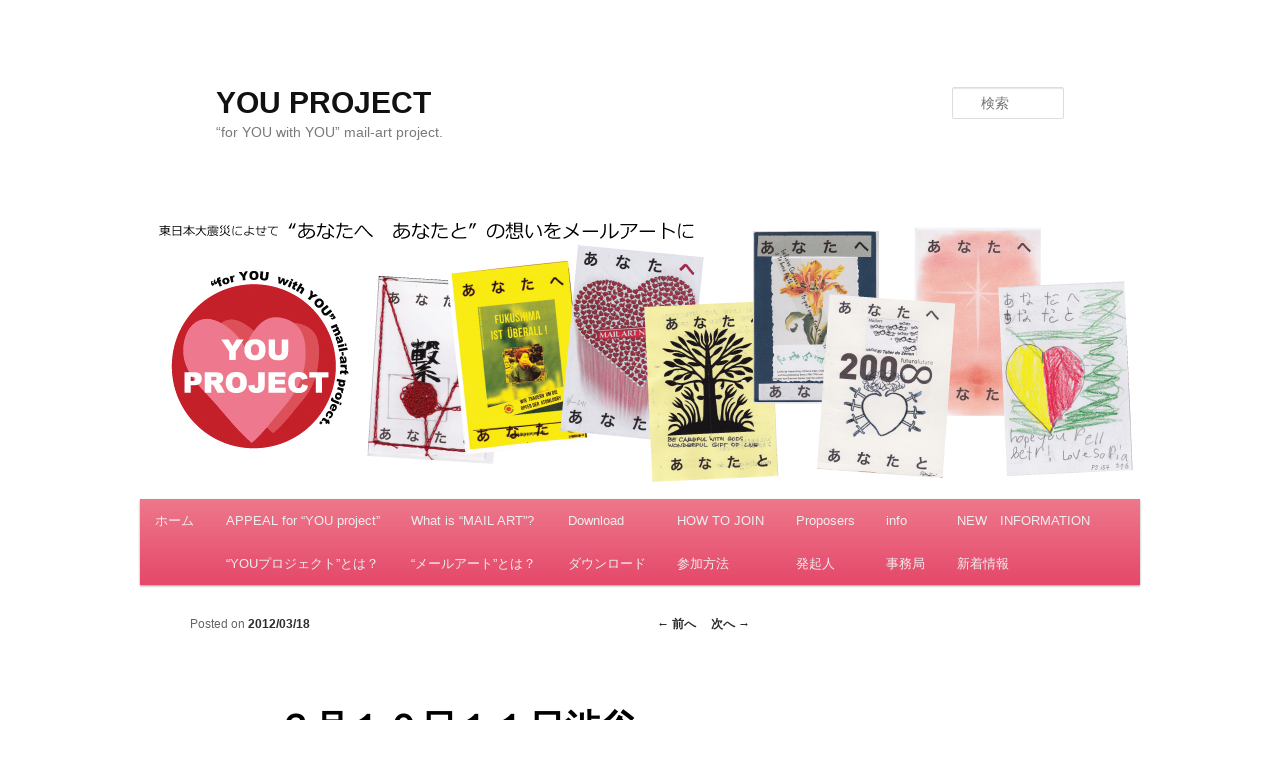

--- FILE ---
content_type: text/html; charset=UTF-8
request_url: http://you-project.net/?p=6556
body_size: 4132
content:
<!DOCTYPE html>
<!--[if IE 6]>
<html id="ie6" lang="ja">
<![endif]-->
<!--[if IE 7]>
<html id="ie7" lang="ja">
<![endif]-->
<!--[if IE 8]>
<html id="ie8" lang="ja">
<![endif]-->
<!--[if !(IE 6) | !(IE 7) | !(IE 8)  ]><!-->
<html lang="ja">
<!--<![endif]-->
<head>
<meta charset="UTF-8" />
<meta name="viewport" content="width=device-width" />
<title>３月１０日１１日渋谷公園通り東日本復興支援イベントに参加しました。 | YOU PROJECT</title>
<link rel="profile" href="http://gmpg.org/xfn/11" />
<link rel="stylesheet" type="text/css" media="all" href="http://you-project.net/wp-content/themes/twentyeleven/style.css" />
<link rel="pingback" href="http://you-project.net/xmlrpc.php" />
<!--[if lt IE 9]>
<script src="http://you-project.net/wp-content/themes/twentyeleven/js/html5.js" type="text/javascript"></script>
<![endif]-->
<link rel="alternate" type="application/rss+xml" title="YOU PROJECT &raquo; フィード" href="http://you-project.net/?feed=rss2" />
<link rel="alternate" type="application/rss+xml" title="YOU PROJECT &raquo; コメントフィード" href="http://you-project.net/?feed=comments-rss2" />
<link rel="EditURI" type="application/rsd+xml" title="RSD" href="http://you-project.net/xmlrpc.php?rsd" />
<link rel="wlwmanifest" type="application/wlwmanifest+xml" href="http://you-project.net/wp-includes/wlwmanifest.xml" /> 
<link rel='prev' title='GALLERY 1639' href='http://you-project.net/?p=6554' />
<link rel='next' title='３月１１日　ときたまと仲間たちでライブをしました。' href='http://you-project.net/?p=6575' />
<meta name="generator" content="WordPress 3.9.40" />
<link rel='canonical' href='http://you-project.net/?p=6556' />
<link rel='shortlink' href='http://you-project.net/?p=6556' />
<meta name="IP Logger" content="http://www.mretzlaff.com/wordpress-plugins/wp-plugin-ip-logger/" />
<!-- BEGIN: WP Social Bookmarking Light -->
<style type="text/css">
div.wp_social_bookmarking_light{border:0 !important;padding:0px 0 20px 0 !important;margin:0 !important;}
div.wp_social_bookmarking_light div{float:left !important;border:0 !important;padding:0 4px 0px 0 !important;margin:0 !important;height:21px !important;text-indent:0 !important;}
div.wp_social_bookmarking_light img{border:0 !important;padding:0;margin:0;vertical-align:top !important;}
.wp_social_bookmarking_light_clear{clear:both !important;}
</style>
<!-- END: WP Social Bookmarking Light -->
<style type="text/css" id="custom-background-css">
body.custom-background { background-color: #ffffff; }
</style>
</head>

<body class="single single-post postid-6556 single-format-standard custom-background single-author singular two-column right-sidebar">
<div id="page" class="hfeed">
	<header id="branding" role="banner">
			<hgroup>
				<h1 id="site-title"><span><a href="http://you-project.net/" title="YOU PROJECT" rel="home">YOU PROJECT</a></span></h1>
				<h2 id="site-description">“for YOU  with YOU” mail-art project.</h2>
			</hgroup>

						<a href="http://you-project.net/">
									<img src="http://you-project.net/wp-content/uploads/header03.jpg" width="1000" height="288" alt="" />
							</a>
			
								<form method="get" id="searchform" action="http://you-project.net/">
		<label for="s" class="assistive-text">検索</label>
		<input type="text" class="field" name="s" id="s" placeholder="検索" />
		<input type="submit" class="submit" name="submit" id="searchsubmit" value="検索" />
	</form>
			
			<nav id="access" role="navigation">
				<h3 class="assistive-text">メインメニュー</h3>
								<div class="skip-link"><a class="assistive-text" href="#content" title="メインコンテンツへ移動">メインコンテンツへ移動</a></div>
				<div class="skip-link"><a class="assistive-text" href="#secondary" title="サブコンテンツへ移動">サブコンテンツへ移動</a></div>
								<div class="menu"><ul><li ><a href="http://you-project.net/">ホーム</a></li><li class="page_item page-item-2"><a href="http://you-project.net/?page_id=2">APPEAL for &#8220;YOU project&#8221; <br />&#8220;YOUプロジェクト&#8221;とは？</a></li><li class="page_item page-item-17"><a href="http://you-project.net/?page_id=17">What is &#8220;MAIL ART&#8221;?<br />&#8220;メールアート&#8221;とは？</a></li><li class="page_item page-item-20"><a href="http://you-project.net/?page_id=20">Download<br />ダウンロード</a></li><li class="page_item page-item-51"><a href="http://you-project.net/?page_id=51">HOW TO JOIN<br />参加方法</a></li><li class="page_item page-item-26"><a href="http://you-project.net/?page_id=26">Proposers<br />発起人</a></li><li class="page_item page-item-130"><a href="http://you-project.net/?page_id=130">info<br />事務局</a></li><li class="page_item page-item-96"><a href="http://you-project.net/?page_id=96">NEW　INFORMATION<br />新着情報</a></li></ul></div>
			</nav><!-- #access -->
	</header><!-- #branding -->


	<div id="main">

		<div id="primary">
			<div id="content" role="main">

				
					<nav id="nav-single">
						<h3 class="assistive-text">投稿ナビゲーション</h3>
						<span class="nav-previous"><a href="http://you-project.net/?p=6554" rel="prev"><span class="meta-nav">&larr;</span> 前へ</a></span>
						<span class="nav-next"><a href="http://you-project.net/?p=6575" rel="next">次へ <span class="meta-nav">&rarr;</span></a></span>
					</nav><!-- #nav-single -->

					
<article id="post-6556" class="post-6556 post type-post status-publish format-standard hentry category-you-project- category-exhibition">
	<header class="entry-header">
		<h1 class="entry-title">３月１０日１１日渋谷公園通り東日本復興支援イベントに参加しました。</h1>

				<div class="entry-meta">
			<span class="sep">Posted on </span><a href="http://you-project.net/?p=6556" title="4:19 PM" rel="bookmark"><time class="entry-date" datetime="2012-03-18T16:19:28+00:00" pubdate>2012/03/18</time></a><span class="by-author"> <span class="sep"> by </span> <span class="author vcard"><a class="url fn n" href="http://you-project.net/?author=1" title="admin の投稿をすべて表示" rel="author">admin</a></span></span>		</div><!-- .entry-meta -->
			</header><!-- .entry-header -->

	<div class="entry-content">
		<div class='wp_social_bookmarking_light'><div><a href='http://www.facebook.com/share.php?u=http%3A%2F%2Fyou-project.net%2F%3Fp%3D6556&t=%EF%BC%93%E6%9C%88%EF%BC%91%EF%BC%90%E6%97%A5%EF%BC%91%EF%BC%91%E6%97%A5%E6%B8%8B%E8%B0%B7%E5%85%AC%E5%9C%92%E9%80%9A%E3%82%8A%E6%9D%B1%E6%97%A5%E6%9C%AC%E5%BE%A9%E8%88%88%E6%94%AF%E6%8F%B4%E3%82%A4%E3%83%99%E3%83%B3%E3%83%88%E3%81%AB%E5%8F%82%E5%8A%A0%E3%81%97%E3%81%BE%E3%81%97%E3%81%9F%E3%80%82' title='Share on Facebook' rel=nofollow class='wp_social_bookmarking_light_a' target=_blank><img src='http://you-project.net/wp-content/plugins/wp-social-bookmarking-light/images/facebook.png' alt='Share on Facebook' title='Share on Facebook' width='16' height='16' class='wp_social_bookmarking_light_img' /></a></div><div><iframe allowtransparency="true" frameborder="0" scrolling="no" src="http://platform.twitter.com/widgets/tweet_button.html?url=http%3A%2F%2Fyou-project.net%2F%3Fp%3D6556&amp;text=%EF%BC%93%E6%9C%88%EF%BC%91%EF%BC%90%E6%97%A5%EF%BC%91%EF%BC%91%E6%97%A5%E6%B8%8B%E8%B0%B7%E5%85%AC%E5%9C%92%E9%80%9A%E3%82%8A%E6%9D%B1%E6%97%A5%E6%9C%AC%E5%BE%A9%E8%88%88%E6%94%AF%E6%8F%B4%E3%82%A4%E3%83%99%E3%83%B3%E3%83%88%E3%81%AB%E5%8F%82%E5%8A%A0%E3%81%97%E3%81%BE%E3%81%97%E3%81%9F%E3%80%82&amp;lang=ja&amp;count=horizontal" style="width:130px; height:20px;"></iframe></div></div><br class='wp_social_bookmarking_light_clear' /><p>３月１０日，１１日、パルコ前と東急ハンズ前にテントを張り、参加を呼びかけたり、作品を実際に見てもらったりしました。</p>
<p><a href="http://you-project.net/wp-content/uploads/IMG_2981軽い.jpg"><img src="http://you-project.net/wp-content/uploads/IMG_2981軽い-1024x682.jpg" alt="" title="IMG_2981軽い" width="584" height="388" class="aligncenter size-large wp-image-6562" /></a></p>
<p><a href="http://you-project.net/wp-content/uploads/IMG_2907軽.jpg"><img src="http://you-project.net/wp-content/uploads/IMG_2907軽-1024x682.jpg" alt="" title="IMG_2907軽" width="584" height="388" class="aligncenter size-large wp-image-6560" /></a></p>
<p>パルコ前の様子。<br />
左隣には、南三陸のホタテを使ったキャンドルを販売して支援しているグループが展示販売を行っていた。</p>
<p>シブハナ（渋谷Flowerプロジェクト）の皆さんが手伝ってくれました。ありがとう！<br />
写真も撮ってくれて、お手伝いもしてくださった、佐藤隆俊さん、ありがとう！</p>
<p><a href="http://you-project.net/wp-content/uploads/IMG_2910軽1.jpg"><img src="http://you-project.net/wp-content/uploads/IMG_2910軽1-1024x682.jpg" alt="" title="IMG_2910軽" width="584" height="388" class="aligncenter size-large wp-image-6567" /></a></p>
<p>東急ハンズの前の様子。</p>
<p><a href="http://you-project.net/wp-content/uploads/IMG_2966軽い1.jpg"><img src="http://you-project.net/wp-content/uploads/IMG_2966軽い1-1024x682.jpg" alt="" title="IMG_2966軽い" width="584" height="388" class="aligncenter size-large wp-image-6565" /></a></p>
<p><a href="http://you-project.net/wp-content/uploads/IMG_2964軽い.jpg"><img src="http://you-project.net/wp-content/uploads/IMG_2964軽い-1024x682.jpg" alt="" title="IMG_2964軽い" width="584" height="388" class="aligncenter size-large wp-image-6558" /></a></p>
<p>作品の映像も流しました。<br />
タングラムさんありがとう。</p>
<p><a href="http://you-project.net/wp-content/uploads/IMG_2957軽い1.jpg"><img src="http://you-project.net/wp-content/uploads/IMG_2957軽い1-1024x682.jpg" alt="" title="IMG_2957軽い" width="584" height="388" class="aligncenter size-large wp-image-6563" /></a></p>
<p>福島のゆるキャラも登場。<br />
ももりんです。</p>
<p><a href="http://you-project.net/wp-content/uploads/IMG_2974軽い.jpg"><img src="http://you-project.net/wp-content/uploads/IMG_2974軽い-1024x682.jpg" alt="" title="IMG_2974軽い" width="584" height="388" class="aligncenter size-large wp-image-6569" /></a></p>
<p>シブハナのゆるキャラ、くもっくるも登場。</p>
<p>寒い中、ご来場いただいた方ありがとうございました。<br />
そしてご協力いただきました皆様、感謝です。</p>
			</div><!-- .entry-content -->

	<footer class="entry-meta">
		カテゴリー: <a href="http://you-project.net/?cat=8" title="◆&quot;YOU PROJECT&quot; スタッフ日記 の投稿をすべて表示" rel="category">◆"YOU PROJECT" スタッフ日記</a>, <a href="http://you-project.net/?cat=6" title="◆&quot;YOU PROJECT&quot;展覧会情報 の投稿をすべて表示" rel="category">◆"YOU PROJECT"展覧会情報</a> &nbsp; 作成者: <a href="http://you-project.net/?author=1">admin</a> <a href="http://you-project.net/?p=6556" title="３月１０日１１日渋谷公園通り東日本復興支援イベントに参加しました。 へのパーマリンク" rel="bookmark">パーマリンク</a>		
			</footer><!-- .entry-meta -->
</article><!-- #post-6556 -->

					

				
			</div><!-- #content -->
		</div><!-- #primary -->


	</div><!-- #main -->

	<footer id="colophon" role="contentinfo">

			

			<div id="site-generator">
								<a href="http://ja.wordpress.org/" title="セマンティックなパブリッシングツール" rel="generator">Proudly powered by WordPress</a>
			</div>
	</footer><!-- #colophon -->
</div><!-- #page -->

<script type="text/javascript">
var _gaq = _gaq || [];
_gaq.push(['_setAccount', 'UA-22483401-1']);
_gaq.push(['_trackPageview']);
(function() {
var ga = document.createElement('script'); ga.type = 'text/javascript'; ga.async = true;
ga.src = ('https:' == document.location.protocol ? 'https://ssl' : 'http://www') + '.google-analytics.com/ga.js';
(document.getElementsByTagName('head')[0] || document.getElementsByTagName('body')[0]).appendChild(ga);
})();
</script>
<!-- BEGIN: WP Social Bookmarking Light -->
<!-- END: WP Social Bookmarking Light -->

</body>
</html>